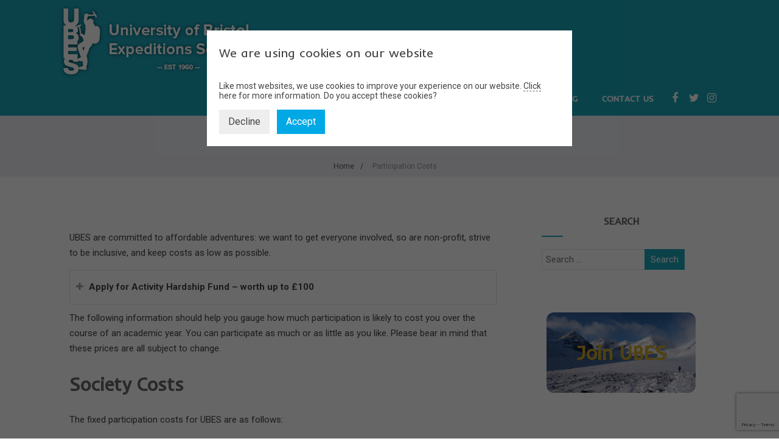

--- FILE ---
content_type: text/html; charset=utf-8
request_url: https://www.google.com/recaptcha/api2/anchor?ar=1&k=6LcvutAUAAAAALDG8X2B5izWTYBuDw4GapIVdbfH&co=aHR0cHM6Ly93d3cudWJlcy5jby51azo0NDM.&hl=en&v=PoyoqOPhxBO7pBk68S4YbpHZ&size=invisible&anchor-ms=20000&execute-ms=30000&cb=goq2opa9k0tz
body_size: 48724
content:
<!DOCTYPE HTML><html dir="ltr" lang="en"><head><meta http-equiv="Content-Type" content="text/html; charset=UTF-8">
<meta http-equiv="X-UA-Compatible" content="IE=edge">
<title>reCAPTCHA</title>
<style type="text/css">
/* cyrillic-ext */
@font-face {
  font-family: 'Roboto';
  font-style: normal;
  font-weight: 400;
  font-stretch: 100%;
  src: url(//fonts.gstatic.com/s/roboto/v48/KFO7CnqEu92Fr1ME7kSn66aGLdTylUAMa3GUBHMdazTgWw.woff2) format('woff2');
  unicode-range: U+0460-052F, U+1C80-1C8A, U+20B4, U+2DE0-2DFF, U+A640-A69F, U+FE2E-FE2F;
}
/* cyrillic */
@font-face {
  font-family: 'Roboto';
  font-style: normal;
  font-weight: 400;
  font-stretch: 100%;
  src: url(//fonts.gstatic.com/s/roboto/v48/KFO7CnqEu92Fr1ME7kSn66aGLdTylUAMa3iUBHMdazTgWw.woff2) format('woff2');
  unicode-range: U+0301, U+0400-045F, U+0490-0491, U+04B0-04B1, U+2116;
}
/* greek-ext */
@font-face {
  font-family: 'Roboto';
  font-style: normal;
  font-weight: 400;
  font-stretch: 100%;
  src: url(//fonts.gstatic.com/s/roboto/v48/KFO7CnqEu92Fr1ME7kSn66aGLdTylUAMa3CUBHMdazTgWw.woff2) format('woff2');
  unicode-range: U+1F00-1FFF;
}
/* greek */
@font-face {
  font-family: 'Roboto';
  font-style: normal;
  font-weight: 400;
  font-stretch: 100%;
  src: url(//fonts.gstatic.com/s/roboto/v48/KFO7CnqEu92Fr1ME7kSn66aGLdTylUAMa3-UBHMdazTgWw.woff2) format('woff2');
  unicode-range: U+0370-0377, U+037A-037F, U+0384-038A, U+038C, U+038E-03A1, U+03A3-03FF;
}
/* math */
@font-face {
  font-family: 'Roboto';
  font-style: normal;
  font-weight: 400;
  font-stretch: 100%;
  src: url(//fonts.gstatic.com/s/roboto/v48/KFO7CnqEu92Fr1ME7kSn66aGLdTylUAMawCUBHMdazTgWw.woff2) format('woff2');
  unicode-range: U+0302-0303, U+0305, U+0307-0308, U+0310, U+0312, U+0315, U+031A, U+0326-0327, U+032C, U+032F-0330, U+0332-0333, U+0338, U+033A, U+0346, U+034D, U+0391-03A1, U+03A3-03A9, U+03B1-03C9, U+03D1, U+03D5-03D6, U+03F0-03F1, U+03F4-03F5, U+2016-2017, U+2034-2038, U+203C, U+2040, U+2043, U+2047, U+2050, U+2057, U+205F, U+2070-2071, U+2074-208E, U+2090-209C, U+20D0-20DC, U+20E1, U+20E5-20EF, U+2100-2112, U+2114-2115, U+2117-2121, U+2123-214F, U+2190, U+2192, U+2194-21AE, U+21B0-21E5, U+21F1-21F2, U+21F4-2211, U+2213-2214, U+2216-22FF, U+2308-230B, U+2310, U+2319, U+231C-2321, U+2336-237A, U+237C, U+2395, U+239B-23B7, U+23D0, U+23DC-23E1, U+2474-2475, U+25AF, U+25B3, U+25B7, U+25BD, U+25C1, U+25CA, U+25CC, U+25FB, U+266D-266F, U+27C0-27FF, U+2900-2AFF, U+2B0E-2B11, U+2B30-2B4C, U+2BFE, U+3030, U+FF5B, U+FF5D, U+1D400-1D7FF, U+1EE00-1EEFF;
}
/* symbols */
@font-face {
  font-family: 'Roboto';
  font-style: normal;
  font-weight: 400;
  font-stretch: 100%;
  src: url(//fonts.gstatic.com/s/roboto/v48/KFO7CnqEu92Fr1ME7kSn66aGLdTylUAMaxKUBHMdazTgWw.woff2) format('woff2');
  unicode-range: U+0001-000C, U+000E-001F, U+007F-009F, U+20DD-20E0, U+20E2-20E4, U+2150-218F, U+2190, U+2192, U+2194-2199, U+21AF, U+21E6-21F0, U+21F3, U+2218-2219, U+2299, U+22C4-22C6, U+2300-243F, U+2440-244A, U+2460-24FF, U+25A0-27BF, U+2800-28FF, U+2921-2922, U+2981, U+29BF, U+29EB, U+2B00-2BFF, U+4DC0-4DFF, U+FFF9-FFFB, U+10140-1018E, U+10190-1019C, U+101A0, U+101D0-101FD, U+102E0-102FB, U+10E60-10E7E, U+1D2C0-1D2D3, U+1D2E0-1D37F, U+1F000-1F0FF, U+1F100-1F1AD, U+1F1E6-1F1FF, U+1F30D-1F30F, U+1F315, U+1F31C, U+1F31E, U+1F320-1F32C, U+1F336, U+1F378, U+1F37D, U+1F382, U+1F393-1F39F, U+1F3A7-1F3A8, U+1F3AC-1F3AF, U+1F3C2, U+1F3C4-1F3C6, U+1F3CA-1F3CE, U+1F3D4-1F3E0, U+1F3ED, U+1F3F1-1F3F3, U+1F3F5-1F3F7, U+1F408, U+1F415, U+1F41F, U+1F426, U+1F43F, U+1F441-1F442, U+1F444, U+1F446-1F449, U+1F44C-1F44E, U+1F453, U+1F46A, U+1F47D, U+1F4A3, U+1F4B0, U+1F4B3, U+1F4B9, U+1F4BB, U+1F4BF, U+1F4C8-1F4CB, U+1F4D6, U+1F4DA, U+1F4DF, U+1F4E3-1F4E6, U+1F4EA-1F4ED, U+1F4F7, U+1F4F9-1F4FB, U+1F4FD-1F4FE, U+1F503, U+1F507-1F50B, U+1F50D, U+1F512-1F513, U+1F53E-1F54A, U+1F54F-1F5FA, U+1F610, U+1F650-1F67F, U+1F687, U+1F68D, U+1F691, U+1F694, U+1F698, U+1F6AD, U+1F6B2, U+1F6B9-1F6BA, U+1F6BC, U+1F6C6-1F6CF, U+1F6D3-1F6D7, U+1F6E0-1F6EA, U+1F6F0-1F6F3, U+1F6F7-1F6FC, U+1F700-1F7FF, U+1F800-1F80B, U+1F810-1F847, U+1F850-1F859, U+1F860-1F887, U+1F890-1F8AD, U+1F8B0-1F8BB, U+1F8C0-1F8C1, U+1F900-1F90B, U+1F93B, U+1F946, U+1F984, U+1F996, U+1F9E9, U+1FA00-1FA6F, U+1FA70-1FA7C, U+1FA80-1FA89, U+1FA8F-1FAC6, U+1FACE-1FADC, U+1FADF-1FAE9, U+1FAF0-1FAF8, U+1FB00-1FBFF;
}
/* vietnamese */
@font-face {
  font-family: 'Roboto';
  font-style: normal;
  font-weight: 400;
  font-stretch: 100%;
  src: url(//fonts.gstatic.com/s/roboto/v48/KFO7CnqEu92Fr1ME7kSn66aGLdTylUAMa3OUBHMdazTgWw.woff2) format('woff2');
  unicode-range: U+0102-0103, U+0110-0111, U+0128-0129, U+0168-0169, U+01A0-01A1, U+01AF-01B0, U+0300-0301, U+0303-0304, U+0308-0309, U+0323, U+0329, U+1EA0-1EF9, U+20AB;
}
/* latin-ext */
@font-face {
  font-family: 'Roboto';
  font-style: normal;
  font-weight: 400;
  font-stretch: 100%;
  src: url(//fonts.gstatic.com/s/roboto/v48/KFO7CnqEu92Fr1ME7kSn66aGLdTylUAMa3KUBHMdazTgWw.woff2) format('woff2');
  unicode-range: U+0100-02BA, U+02BD-02C5, U+02C7-02CC, U+02CE-02D7, U+02DD-02FF, U+0304, U+0308, U+0329, U+1D00-1DBF, U+1E00-1E9F, U+1EF2-1EFF, U+2020, U+20A0-20AB, U+20AD-20C0, U+2113, U+2C60-2C7F, U+A720-A7FF;
}
/* latin */
@font-face {
  font-family: 'Roboto';
  font-style: normal;
  font-weight: 400;
  font-stretch: 100%;
  src: url(//fonts.gstatic.com/s/roboto/v48/KFO7CnqEu92Fr1ME7kSn66aGLdTylUAMa3yUBHMdazQ.woff2) format('woff2');
  unicode-range: U+0000-00FF, U+0131, U+0152-0153, U+02BB-02BC, U+02C6, U+02DA, U+02DC, U+0304, U+0308, U+0329, U+2000-206F, U+20AC, U+2122, U+2191, U+2193, U+2212, U+2215, U+FEFF, U+FFFD;
}
/* cyrillic-ext */
@font-face {
  font-family: 'Roboto';
  font-style: normal;
  font-weight: 500;
  font-stretch: 100%;
  src: url(//fonts.gstatic.com/s/roboto/v48/KFO7CnqEu92Fr1ME7kSn66aGLdTylUAMa3GUBHMdazTgWw.woff2) format('woff2');
  unicode-range: U+0460-052F, U+1C80-1C8A, U+20B4, U+2DE0-2DFF, U+A640-A69F, U+FE2E-FE2F;
}
/* cyrillic */
@font-face {
  font-family: 'Roboto';
  font-style: normal;
  font-weight: 500;
  font-stretch: 100%;
  src: url(//fonts.gstatic.com/s/roboto/v48/KFO7CnqEu92Fr1ME7kSn66aGLdTylUAMa3iUBHMdazTgWw.woff2) format('woff2');
  unicode-range: U+0301, U+0400-045F, U+0490-0491, U+04B0-04B1, U+2116;
}
/* greek-ext */
@font-face {
  font-family: 'Roboto';
  font-style: normal;
  font-weight: 500;
  font-stretch: 100%;
  src: url(//fonts.gstatic.com/s/roboto/v48/KFO7CnqEu92Fr1ME7kSn66aGLdTylUAMa3CUBHMdazTgWw.woff2) format('woff2');
  unicode-range: U+1F00-1FFF;
}
/* greek */
@font-face {
  font-family: 'Roboto';
  font-style: normal;
  font-weight: 500;
  font-stretch: 100%;
  src: url(//fonts.gstatic.com/s/roboto/v48/KFO7CnqEu92Fr1ME7kSn66aGLdTylUAMa3-UBHMdazTgWw.woff2) format('woff2');
  unicode-range: U+0370-0377, U+037A-037F, U+0384-038A, U+038C, U+038E-03A1, U+03A3-03FF;
}
/* math */
@font-face {
  font-family: 'Roboto';
  font-style: normal;
  font-weight: 500;
  font-stretch: 100%;
  src: url(//fonts.gstatic.com/s/roboto/v48/KFO7CnqEu92Fr1ME7kSn66aGLdTylUAMawCUBHMdazTgWw.woff2) format('woff2');
  unicode-range: U+0302-0303, U+0305, U+0307-0308, U+0310, U+0312, U+0315, U+031A, U+0326-0327, U+032C, U+032F-0330, U+0332-0333, U+0338, U+033A, U+0346, U+034D, U+0391-03A1, U+03A3-03A9, U+03B1-03C9, U+03D1, U+03D5-03D6, U+03F0-03F1, U+03F4-03F5, U+2016-2017, U+2034-2038, U+203C, U+2040, U+2043, U+2047, U+2050, U+2057, U+205F, U+2070-2071, U+2074-208E, U+2090-209C, U+20D0-20DC, U+20E1, U+20E5-20EF, U+2100-2112, U+2114-2115, U+2117-2121, U+2123-214F, U+2190, U+2192, U+2194-21AE, U+21B0-21E5, U+21F1-21F2, U+21F4-2211, U+2213-2214, U+2216-22FF, U+2308-230B, U+2310, U+2319, U+231C-2321, U+2336-237A, U+237C, U+2395, U+239B-23B7, U+23D0, U+23DC-23E1, U+2474-2475, U+25AF, U+25B3, U+25B7, U+25BD, U+25C1, U+25CA, U+25CC, U+25FB, U+266D-266F, U+27C0-27FF, U+2900-2AFF, U+2B0E-2B11, U+2B30-2B4C, U+2BFE, U+3030, U+FF5B, U+FF5D, U+1D400-1D7FF, U+1EE00-1EEFF;
}
/* symbols */
@font-face {
  font-family: 'Roboto';
  font-style: normal;
  font-weight: 500;
  font-stretch: 100%;
  src: url(//fonts.gstatic.com/s/roboto/v48/KFO7CnqEu92Fr1ME7kSn66aGLdTylUAMaxKUBHMdazTgWw.woff2) format('woff2');
  unicode-range: U+0001-000C, U+000E-001F, U+007F-009F, U+20DD-20E0, U+20E2-20E4, U+2150-218F, U+2190, U+2192, U+2194-2199, U+21AF, U+21E6-21F0, U+21F3, U+2218-2219, U+2299, U+22C4-22C6, U+2300-243F, U+2440-244A, U+2460-24FF, U+25A0-27BF, U+2800-28FF, U+2921-2922, U+2981, U+29BF, U+29EB, U+2B00-2BFF, U+4DC0-4DFF, U+FFF9-FFFB, U+10140-1018E, U+10190-1019C, U+101A0, U+101D0-101FD, U+102E0-102FB, U+10E60-10E7E, U+1D2C0-1D2D3, U+1D2E0-1D37F, U+1F000-1F0FF, U+1F100-1F1AD, U+1F1E6-1F1FF, U+1F30D-1F30F, U+1F315, U+1F31C, U+1F31E, U+1F320-1F32C, U+1F336, U+1F378, U+1F37D, U+1F382, U+1F393-1F39F, U+1F3A7-1F3A8, U+1F3AC-1F3AF, U+1F3C2, U+1F3C4-1F3C6, U+1F3CA-1F3CE, U+1F3D4-1F3E0, U+1F3ED, U+1F3F1-1F3F3, U+1F3F5-1F3F7, U+1F408, U+1F415, U+1F41F, U+1F426, U+1F43F, U+1F441-1F442, U+1F444, U+1F446-1F449, U+1F44C-1F44E, U+1F453, U+1F46A, U+1F47D, U+1F4A3, U+1F4B0, U+1F4B3, U+1F4B9, U+1F4BB, U+1F4BF, U+1F4C8-1F4CB, U+1F4D6, U+1F4DA, U+1F4DF, U+1F4E3-1F4E6, U+1F4EA-1F4ED, U+1F4F7, U+1F4F9-1F4FB, U+1F4FD-1F4FE, U+1F503, U+1F507-1F50B, U+1F50D, U+1F512-1F513, U+1F53E-1F54A, U+1F54F-1F5FA, U+1F610, U+1F650-1F67F, U+1F687, U+1F68D, U+1F691, U+1F694, U+1F698, U+1F6AD, U+1F6B2, U+1F6B9-1F6BA, U+1F6BC, U+1F6C6-1F6CF, U+1F6D3-1F6D7, U+1F6E0-1F6EA, U+1F6F0-1F6F3, U+1F6F7-1F6FC, U+1F700-1F7FF, U+1F800-1F80B, U+1F810-1F847, U+1F850-1F859, U+1F860-1F887, U+1F890-1F8AD, U+1F8B0-1F8BB, U+1F8C0-1F8C1, U+1F900-1F90B, U+1F93B, U+1F946, U+1F984, U+1F996, U+1F9E9, U+1FA00-1FA6F, U+1FA70-1FA7C, U+1FA80-1FA89, U+1FA8F-1FAC6, U+1FACE-1FADC, U+1FADF-1FAE9, U+1FAF0-1FAF8, U+1FB00-1FBFF;
}
/* vietnamese */
@font-face {
  font-family: 'Roboto';
  font-style: normal;
  font-weight: 500;
  font-stretch: 100%;
  src: url(//fonts.gstatic.com/s/roboto/v48/KFO7CnqEu92Fr1ME7kSn66aGLdTylUAMa3OUBHMdazTgWw.woff2) format('woff2');
  unicode-range: U+0102-0103, U+0110-0111, U+0128-0129, U+0168-0169, U+01A0-01A1, U+01AF-01B0, U+0300-0301, U+0303-0304, U+0308-0309, U+0323, U+0329, U+1EA0-1EF9, U+20AB;
}
/* latin-ext */
@font-face {
  font-family: 'Roboto';
  font-style: normal;
  font-weight: 500;
  font-stretch: 100%;
  src: url(//fonts.gstatic.com/s/roboto/v48/KFO7CnqEu92Fr1ME7kSn66aGLdTylUAMa3KUBHMdazTgWw.woff2) format('woff2');
  unicode-range: U+0100-02BA, U+02BD-02C5, U+02C7-02CC, U+02CE-02D7, U+02DD-02FF, U+0304, U+0308, U+0329, U+1D00-1DBF, U+1E00-1E9F, U+1EF2-1EFF, U+2020, U+20A0-20AB, U+20AD-20C0, U+2113, U+2C60-2C7F, U+A720-A7FF;
}
/* latin */
@font-face {
  font-family: 'Roboto';
  font-style: normal;
  font-weight: 500;
  font-stretch: 100%;
  src: url(//fonts.gstatic.com/s/roboto/v48/KFO7CnqEu92Fr1ME7kSn66aGLdTylUAMa3yUBHMdazQ.woff2) format('woff2');
  unicode-range: U+0000-00FF, U+0131, U+0152-0153, U+02BB-02BC, U+02C6, U+02DA, U+02DC, U+0304, U+0308, U+0329, U+2000-206F, U+20AC, U+2122, U+2191, U+2193, U+2212, U+2215, U+FEFF, U+FFFD;
}
/* cyrillic-ext */
@font-face {
  font-family: 'Roboto';
  font-style: normal;
  font-weight: 900;
  font-stretch: 100%;
  src: url(//fonts.gstatic.com/s/roboto/v48/KFO7CnqEu92Fr1ME7kSn66aGLdTylUAMa3GUBHMdazTgWw.woff2) format('woff2');
  unicode-range: U+0460-052F, U+1C80-1C8A, U+20B4, U+2DE0-2DFF, U+A640-A69F, U+FE2E-FE2F;
}
/* cyrillic */
@font-face {
  font-family: 'Roboto';
  font-style: normal;
  font-weight: 900;
  font-stretch: 100%;
  src: url(//fonts.gstatic.com/s/roboto/v48/KFO7CnqEu92Fr1ME7kSn66aGLdTylUAMa3iUBHMdazTgWw.woff2) format('woff2');
  unicode-range: U+0301, U+0400-045F, U+0490-0491, U+04B0-04B1, U+2116;
}
/* greek-ext */
@font-face {
  font-family: 'Roboto';
  font-style: normal;
  font-weight: 900;
  font-stretch: 100%;
  src: url(//fonts.gstatic.com/s/roboto/v48/KFO7CnqEu92Fr1ME7kSn66aGLdTylUAMa3CUBHMdazTgWw.woff2) format('woff2');
  unicode-range: U+1F00-1FFF;
}
/* greek */
@font-face {
  font-family: 'Roboto';
  font-style: normal;
  font-weight: 900;
  font-stretch: 100%;
  src: url(//fonts.gstatic.com/s/roboto/v48/KFO7CnqEu92Fr1ME7kSn66aGLdTylUAMa3-UBHMdazTgWw.woff2) format('woff2');
  unicode-range: U+0370-0377, U+037A-037F, U+0384-038A, U+038C, U+038E-03A1, U+03A3-03FF;
}
/* math */
@font-face {
  font-family: 'Roboto';
  font-style: normal;
  font-weight: 900;
  font-stretch: 100%;
  src: url(//fonts.gstatic.com/s/roboto/v48/KFO7CnqEu92Fr1ME7kSn66aGLdTylUAMawCUBHMdazTgWw.woff2) format('woff2');
  unicode-range: U+0302-0303, U+0305, U+0307-0308, U+0310, U+0312, U+0315, U+031A, U+0326-0327, U+032C, U+032F-0330, U+0332-0333, U+0338, U+033A, U+0346, U+034D, U+0391-03A1, U+03A3-03A9, U+03B1-03C9, U+03D1, U+03D5-03D6, U+03F0-03F1, U+03F4-03F5, U+2016-2017, U+2034-2038, U+203C, U+2040, U+2043, U+2047, U+2050, U+2057, U+205F, U+2070-2071, U+2074-208E, U+2090-209C, U+20D0-20DC, U+20E1, U+20E5-20EF, U+2100-2112, U+2114-2115, U+2117-2121, U+2123-214F, U+2190, U+2192, U+2194-21AE, U+21B0-21E5, U+21F1-21F2, U+21F4-2211, U+2213-2214, U+2216-22FF, U+2308-230B, U+2310, U+2319, U+231C-2321, U+2336-237A, U+237C, U+2395, U+239B-23B7, U+23D0, U+23DC-23E1, U+2474-2475, U+25AF, U+25B3, U+25B7, U+25BD, U+25C1, U+25CA, U+25CC, U+25FB, U+266D-266F, U+27C0-27FF, U+2900-2AFF, U+2B0E-2B11, U+2B30-2B4C, U+2BFE, U+3030, U+FF5B, U+FF5D, U+1D400-1D7FF, U+1EE00-1EEFF;
}
/* symbols */
@font-face {
  font-family: 'Roboto';
  font-style: normal;
  font-weight: 900;
  font-stretch: 100%;
  src: url(//fonts.gstatic.com/s/roboto/v48/KFO7CnqEu92Fr1ME7kSn66aGLdTylUAMaxKUBHMdazTgWw.woff2) format('woff2');
  unicode-range: U+0001-000C, U+000E-001F, U+007F-009F, U+20DD-20E0, U+20E2-20E4, U+2150-218F, U+2190, U+2192, U+2194-2199, U+21AF, U+21E6-21F0, U+21F3, U+2218-2219, U+2299, U+22C4-22C6, U+2300-243F, U+2440-244A, U+2460-24FF, U+25A0-27BF, U+2800-28FF, U+2921-2922, U+2981, U+29BF, U+29EB, U+2B00-2BFF, U+4DC0-4DFF, U+FFF9-FFFB, U+10140-1018E, U+10190-1019C, U+101A0, U+101D0-101FD, U+102E0-102FB, U+10E60-10E7E, U+1D2C0-1D2D3, U+1D2E0-1D37F, U+1F000-1F0FF, U+1F100-1F1AD, U+1F1E6-1F1FF, U+1F30D-1F30F, U+1F315, U+1F31C, U+1F31E, U+1F320-1F32C, U+1F336, U+1F378, U+1F37D, U+1F382, U+1F393-1F39F, U+1F3A7-1F3A8, U+1F3AC-1F3AF, U+1F3C2, U+1F3C4-1F3C6, U+1F3CA-1F3CE, U+1F3D4-1F3E0, U+1F3ED, U+1F3F1-1F3F3, U+1F3F5-1F3F7, U+1F408, U+1F415, U+1F41F, U+1F426, U+1F43F, U+1F441-1F442, U+1F444, U+1F446-1F449, U+1F44C-1F44E, U+1F453, U+1F46A, U+1F47D, U+1F4A3, U+1F4B0, U+1F4B3, U+1F4B9, U+1F4BB, U+1F4BF, U+1F4C8-1F4CB, U+1F4D6, U+1F4DA, U+1F4DF, U+1F4E3-1F4E6, U+1F4EA-1F4ED, U+1F4F7, U+1F4F9-1F4FB, U+1F4FD-1F4FE, U+1F503, U+1F507-1F50B, U+1F50D, U+1F512-1F513, U+1F53E-1F54A, U+1F54F-1F5FA, U+1F610, U+1F650-1F67F, U+1F687, U+1F68D, U+1F691, U+1F694, U+1F698, U+1F6AD, U+1F6B2, U+1F6B9-1F6BA, U+1F6BC, U+1F6C6-1F6CF, U+1F6D3-1F6D7, U+1F6E0-1F6EA, U+1F6F0-1F6F3, U+1F6F7-1F6FC, U+1F700-1F7FF, U+1F800-1F80B, U+1F810-1F847, U+1F850-1F859, U+1F860-1F887, U+1F890-1F8AD, U+1F8B0-1F8BB, U+1F8C0-1F8C1, U+1F900-1F90B, U+1F93B, U+1F946, U+1F984, U+1F996, U+1F9E9, U+1FA00-1FA6F, U+1FA70-1FA7C, U+1FA80-1FA89, U+1FA8F-1FAC6, U+1FACE-1FADC, U+1FADF-1FAE9, U+1FAF0-1FAF8, U+1FB00-1FBFF;
}
/* vietnamese */
@font-face {
  font-family: 'Roboto';
  font-style: normal;
  font-weight: 900;
  font-stretch: 100%;
  src: url(//fonts.gstatic.com/s/roboto/v48/KFO7CnqEu92Fr1ME7kSn66aGLdTylUAMa3OUBHMdazTgWw.woff2) format('woff2');
  unicode-range: U+0102-0103, U+0110-0111, U+0128-0129, U+0168-0169, U+01A0-01A1, U+01AF-01B0, U+0300-0301, U+0303-0304, U+0308-0309, U+0323, U+0329, U+1EA0-1EF9, U+20AB;
}
/* latin-ext */
@font-face {
  font-family: 'Roboto';
  font-style: normal;
  font-weight: 900;
  font-stretch: 100%;
  src: url(//fonts.gstatic.com/s/roboto/v48/KFO7CnqEu92Fr1ME7kSn66aGLdTylUAMa3KUBHMdazTgWw.woff2) format('woff2');
  unicode-range: U+0100-02BA, U+02BD-02C5, U+02C7-02CC, U+02CE-02D7, U+02DD-02FF, U+0304, U+0308, U+0329, U+1D00-1DBF, U+1E00-1E9F, U+1EF2-1EFF, U+2020, U+20A0-20AB, U+20AD-20C0, U+2113, U+2C60-2C7F, U+A720-A7FF;
}
/* latin */
@font-face {
  font-family: 'Roboto';
  font-style: normal;
  font-weight: 900;
  font-stretch: 100%;
  src: url(//fonts.gstatic.com/s/roboto/v48/KFO7CnqEu92Fr1ME7kSn66aGLdTylUAMa3yUBHMdazQ.woff2) format('woff2');
  unicode-range: U+0000-00FF, U+0131, U+0152-0153, U+02BB-02BC, U+02C6, U+02DA, U+02DC, U+0304, U+0308, U+0329, U+2000-206F, U+20AC, U+2122, U+2191, U+2193, U+2212, U+2215, U+FEFF, U+FFFD;
}

</style>
<link rel="stylesheet" type="text/css" href="https://www.gstatic.com/recaptcha/releases/PoyoqOPhxBO7pBk68S4YbpHZ/styles__ltr.css">
<script nonce="hwPr-2FMRR0f4z6eRcSpXw" type="text/javascript">window['__recaptcha_api'] = 'https://www.google.com/recaptcha/api2/';</script>
<script type="text/javascript" src="https://www.gstatic.com/recaptcha/releases/PoyoqOPhxBO7pBk68S4YbpHZ/recaptcha__en.js" nonce="hwPr-2FMRR0f4z6eRcSpXw">
      
    </script></head>
<body><div id="rc-anchor-alert" class="rc-anchor-alert"></div>
<input type="hidden" id="recaptcha-token" value="[base64]">
<script type="text/javascript" nonce="hwPr-2FMRR0f4z6eRcSpXw">
      recaptcha.anchor.Main.init("[\x22ainput\x22,[\x22bgdata\x22,\x22\x22,\[base64]/[base64]/[base64]/ZyhXLGgpOnEoW04sMjEsbF0sVywwKSxoKSxmYWxzZSxmYWxzZSl9Y2F0Y2goayl7RygzNTgsVyk/[base64]/[base64]/[base64]/[base64]/[base64]/[base64]/[base64]/bmV3IEJbT10oRFswXSk6dz09Mj9uZXcgQltPXShEWzBdLERbMV0pOnc9PTM/bmV3IEJbT10oRFswXSxEWzFdLERbMl0pOnc9PTQ/[base64]/[base64]/[base64]/[base64]/[base64]\\u003d\x22,\[base64]\x22,\x22eXrCj8ORwr/Ds8KIFC3DmcOdwpXCulplTFPCisO/FcK1CXfDq8OZAsOROn/DoMOdDcKASxPDi8KSIcODw7wfw4lGwrbCkcOsB8K0w6scw4paTE/CqsO/VMKTwrDCusOTwpN9w4PCs8OhZUowwqfDmcO0wqZ5w4nDtMKWw5UBwoDCk0DDondgJgdTw6oiwq/ClUrCgSTCkF1fdUEVSMOaEMOKwoHClD/DkA3CnsOoW2U8e8K2XDExw7kHR2RgwoIlwoTCm8Kxw7XDtcOmUzRGw6zCpMOxw6NHM8K5NinCusOnw5gmwqI/QAXDjMOmLwVwNAnDiD/[base64]/CikbDqxAWw4RVGMOdwqFzw5rCu21/w6HDqcK+wpJEMcKzwpfCg1/DhsKzw6ZAJCoVwrDCgcOOwqPCuhoTSWkpJ3PCp8KVwr/CuMOywqJEw6Ilw4/CsMOZw7V0U1/CvF3DqHBfXW/DpcKoGsKMC0J9w7/DnkYwbjTCtsKYwp8Gb8OEURRxNUZQwrxawqTCu8OGw6HDgAAHw7/CqsOSw4rClhg3ShRtwqvDhWJZwrILMsKpQ8OiZBdpw7bDi8OqThdVXRjCqcOlbRDCvsOjTS1mcDkyw5V/EEXDpcKWW8KSwq9zwrbDg8KRWnbCuG9JdzNeAcKlw7zDn2HCisORw4wxb1Vgwo1THsKfS8OLwpVvSHoIY8K6wqo7Ekl8JQHDhQ3Dp8OZMcOkw4YIw7FMVcO/w6MPN8OFwok7BD3DnMK/QsOAw7DDnsOcwqLCvTXDqsOHw7dDH8ORW8O6fA7Cox7CgMKQP3TDk8KKHMK+AUjDh8OGOBcTw6nDjsKfHMO2IkzCgwvDiMK6wp/DiFkdRkg/[base64]/CrmzDtSgCXcO2WcKcfsKVw4g0wovDljc9KsO4w5nCqmggC8OAwqrDn8OAKsKXw6zCgcOpw7VMSUp+wpUPJMKZw67DhDQYwo7DuhDCmw3DvsKZw601OMKawrd2JitVw43Dkn9KQmhJXcOZQMKAMDPCvkLCjkN0LTMyw5rCsGMZN8KHJMOQaVbDnEh1L8K/w5UOdsO4wrUhUsKawpHCjVcTR0tHNB0vI8Kdw5LDosKwbsKjw5RVw7LCmhbCsgRww6nCp1TCnsKowrZGwpzDlHzCqmRNwowWw5HDmDQGwosjw5PCuXPCrAZTMFh3YR5bwrbDkMOLMMKjVi8PScKjwprCiMOrw5vCv8OrwroZFXbDpBc/w7IwFsOfwpXDiWfDgsK5w4ZQw4DCocOwUBHCl8KCw4PDgmEAPGXCusORwr0nFngZdMO2w6fCuMO2PWIdwr/CgcOXwrvCkMKOwokzPsOVTcOYw6Y/w5/DjFl3ZQpLJcOKWSHCgcO4XEZew5XCisKJw7xYDw7CrB/Ch8OZFcOMXzHCpyF2w7B/OlfDtsO4ZsOIJUx1TMKMET5RwowEw6rDmMOteyTCkUIWw47DhMO1wpE9w6bDmMOowq/Drn3DkyNVwqTCgMO4woQRJmZrwqFlw4U5wqPCu3dcblzClj7DnClxPBtvJMOpXF4MwodydgZ6HiLDkEZ6wpjDgcKdw4Z0GQ/Di2gkwq0Bw5XCsSQ1TMKfdz9wwrRmO8O6w5ILw5bCiXw/[base64]/[base64]/DjFPDvGx1wos+w7odwoTCs0BPwqvDul7Dj8Oibnc0HkEjw4HDn2oew5phOAoIcg56wpRHw6bCgRLDmSbCpWhVw5cewrUTw4p/[base64]/CrMKcw6/CuMK/w6kbcsOWLS9+fD/CkMO3wpdBbnvCgMOvwpt7bRN9wrMIP2zDgiXChWI0w4LDpE3CvsKvGcKBw4gKw4sOBhsGQXdmw6jDtDZQw6bCvCHClip9dQPCnsOvMHnClcOrQMKjwp4bwp7Csmh7w4Mhw7BFw7fCmcOZcTzCk8KKw5nDoR/DucO8w77DiMKEfsKBw4DDqj0uKsOhw75GMkAiwq/[base64]/DpsK2w5QVw4DCg2DCjRVibWQiOynDnsO2wq1twpnChVDDmMOyw50/w5HDh8OOZsK7JsKkMgTCh3V/w7HCjsKgwqrDmcOlQcOxGHBAwq91Ox/DrMOywrB9w7LDhXTDslnCvsOWfcOow6kBw5FNQ03Cqx7DvAlMLTnCsWbDiMKlGTrDsEt9w43CvcKUw5HCuFBPw55hDx7CgQpVw77CkMOURsOQUz93LV/CvynCm8K+wr3Dk8OHw4rDuMOdwqd7w7HCpsK6UkM6wqwew6LCoWLDssK/w7taWMODw5caM8KVw45Qw5YrLgHDoMKNGcOHV8OYw6fDrsOUwqdrf345w6TDlkhBQlbCrsOFGEhDwrrDgsK4wqw9bcOFHm1bM8KkH8Ogwo3CnsK2UMKKw5/CtMK0MMK+YcOfRQocw5k+eWM9HMKXfH8qQF/DqsKfwqJTfzFWZMK1w6jCvXQJAkEFD8Kkw6zDnsOYwqHChcOzEMOaw6DCmsKMUijDm8KDw7zClMO1wpZ6TcOuwqLCrFfDgAbCnMOUw5vDnivDhGo+KUsRw6M0dcOzOMKsw4NRw7oXwrrDlsOGw4Asw67CggY0w6U2f8KvOhfDtSVDw4N9wqlxUR/DjSIDwoQdRMOlwpIqNMOdwoAPw78IXcKDRC4/J8KHA8K9XV9qw4h8ZXfDv8ONE8K9w4vCrhnCuEHCvsOGw4jDrAx3LMOAw6XCqMOrR8OQwrY5wq/DjsORSMK0bcONw7DDt8OtJEEXwo42PcK8FcOqw5LDlcK8DmdoS8KISsKsw4gLwr7DosOmecK7TsK1XHPCjsK/wrJsQMKuERkyP8Oow6RQwqsuUcONJMOJwowZwpFBw5HDq8OwQi7DocOowqsZMjvDkMOlC8O7bHTCuEvDscOgb3ojGcKhN8KfXxklfcOZKcOjVsK6C8OdDxQ/BF4yG8OLXAAdZ2XDjlhVwpoHE14cWMOdcD7CjVViw5ZNw5ZncHpRw4jCv8KEQGYrwo9ow4Yyw7/DhRrCvgjCssKBaRzCqGTCiMKhF8Ksw5QoIMKoAgXDq8Kew57DhXPDtXzDokQ7wozCrm/DqsOiSsOTUhlhMnTCtcOTwrdmw615w5pGw4/DocKuV8KsNMKiw7h5aSAPSMOkYUEswosjO1Ybwqk1wqtMaTYcFy4PwqHDpgrDqlrDj8O/wrobw5fCuQPCmcK8bWXCpnAKwrTDvWZ5cm7CmTIQwrvCpHshw5TCmcKqw4XCoF3CoSLCliUBZwUUwo3CqiJAwofCnsO9wqHCrF8lw7w+OxTCgR9RwqPDk8OKcHLCiMOiWCXCuTTCisOUw5HCuMKXwozDscKcbG/[base64]/CgFXDi8KTSDAxN37ChMKtw4AYwoR6CxvDu8O4wqfDg8KFw7vCjQHCv8Obw6kew6fDhMKkwr01CRrDvsOXXMOcDMO+VMOkAsOpKcKtUlhGWSbCpn/[base64]/DuMO1fsKROnsndHTClsOtw4DDlsKCwonChmLDlyo1wpMHRcKYwpvDoxLCisKccMKhcifDl8OQUnxhwpjDmMKhXUHCuwkkwoXDvXwOCH9UN0FswrpMcxoaw6rCuChmbifDp1jCt8OiwoZiw7DDqMOPMsOEwoc4wrvCrDNIwo/[base64]/DkMOFwoFeYsOiZsOCwqk2w7czOsO9w5oTw7/Cs8OUIWPCksKNw4Vcwo5Nw5XCgsK6MxVnA8OJJcKLSHXDgynDjMK4wqYqwrZ4woDCoxU5RlnChMKGwoDCocKaw4vCoT4yMEouwpEnw7DCn2BxK1fCtnvDhcOww6/[base64]/Cm8OffsO+F8OAOMOIwpIMGsOlD8OLD8OpBUTCvW7Cr17CvsOPJRbChMKxXXfDhMOmGMKjFcKFSsOAwpvCn2rDnMORw5QnHsKCLsO9FkQWXcOLw5/Cr8Kcw6AywqvDjBLCoMOpPi/Dn8KYXQJtw5XDnMKWwppHwr/CpjLDn8Obw6F1w4bCq8KyLMOEw5k3Ux0uF1/CncO2OcOQw63CpynDosOXwpLCscK3w63ClRYlOyXDjAnCp1BYBBIewogGfsKmOml+w7bCoDLDilvCgsK3AMKVwrs9W8OEwqDCvWfCuAIrw57CnMKSSVkgwpTCkmVtRMKbEjLDo8KkIMOSwqc2wokGwqIlw4fCrB7DksKkw7IIw4PCkMKUw6tIdQ/CtA3Cj8Oow5lDwqbCnUvCm8KFwoDCmiJVRMKzwqpmw646w6lrf3PDoXMxURXCrcOFwo/CumdKwoQGw44mwonCtsOkaMKxGGXDkMOaw7nDkMO9C8KBax/DqSRfesKLJ29aw6HDp1DDucO3w4x5TD5Ww4gtw4LCkcObwqPDmcKTwqt1MMOvwpJdwqPDr8KtCcKiwopcF0zCkE/CtMONwqjCvCcvwqF3CsORwrvDkcKMbcOBw4srw4zCnVEPOQoTHWYJLHzDpsOWwq1HV2bDpsO4LwPClGZtwqHDmcKlwo/DrcKoAjZ7IQNWB0kKSHzDusOQAg8YwofDsTLDq8OCMVpPw5gjwqNfwrzCq8KIwoRqX2wNJcOjOXYvw48gIMKiKEPDq8K0w5dwwqjDn8O8VcKgwrvCi2bCtm1pwonDpcOZwprDiw/Di8OXwrPDvsObI8OmZcKsd8Oew4rDjsKTP8ORw6zCpMOtwpUoZiLDrTzDlBBow4JHUMONwrxcIcOtwq0Ha8KbFMOIw6ECw7hEWxTCmMKWHjrDuiLClQTCh8KUBMOGwrw+w7DDgA5sMBJvw6lNwrEGSMO2fm/Dh0d+d0fDhMK1wqJCRcKgcsKhw4VcE8Oiw6I1JiMbw4HDpMKsJgDDnsOmwq/CncKvaxoIw65LTzVKLz/CpyFzUHFKwozDuhEeS2BIFcOAwqDDtMKkwofDq2MhOyHCjsKaO8KZGMOlw63CiREtw5ASWlzDv14Sw5zCmiFFw6vDnwfDrsOTCcKnw4sYw71Qwp0sw5Z/wpoZw7/CsigvMMOmXMOVLQzCtmjCvDkEchQPwoF7w60kw40yw4w2w43CpcKxDMK/[base64]/fWZ4EgQ3H8OUHBYGwozDoE7Dj8Onw7kTw7DDkAPDpVpTYsKUwpvCt24VE8KUMWnCh8OJwoILw5zCglsUw5XCkMO/[base64]/e0fCtHwowpxgw5grwp/DjB0iTi7DpcKJwodew6LDt8KVwoRnSRQ8wr7CosOWw47DlMKFwqYXZsKOw5nDt8KlSsO4KcOGOhVXO8Obw4DCkVoLwrrDoQUWw4Nbw6/CszlNMcKxBcKaY8OKZMOKw7kzCMObHCzDscOzMsK+w5YGaWbDlsKnwrrDrSfDrUUqX11JM1oGwqrDp2fDlxjDq8OTNXbDjFbDsHvCqCrClMOOwpkjw4MzXm0qwonCuHoew4TDocOZwqHDl34Nw5zDkVg3RUR/w7BoYcKKw6nCrC/DuFnDhcOFw4tdwpg/fcOUwrnCliU1w6dRO1oAwrZpDRRhRkFuw4VRUsKFTcOaLF0wdMKDQAvCtHXCrizDh8KwwrTDscKXwqRkwoE7bMOyYsOdK3c+wp5rw7hLJxTCscO9Cncgw4/[base64]/DusOWw77CplwqLMOHwqpDwqx8w63CrEYoEcKowo80HcOiwpseX0Rqw5HDocKDRMKrwqHCjsKcO8KmRyLDrcObw4wSwqPDkMK8w6TDmcKVS8OrKiQgw7o9dsKNfMO1SRoKwrd+MSXDm2QOOXsOw5vCr8K7w74iw6jDkcOwADnClyLCucKOBMOzw4HCp1HCicO/[base64]/DtsOdwqXCqQUaZsK4HsKgwqoGNHFbwrg6GMKFYMKeZ3dXNDnDqcKMwrjCl8KEdcODw6rCig0twpTDi8KvbMKXwrlUwoHDoTgWwpbCv8OiY8OnHMKLwqrCqsKqM8OXwppCw47DksKPXxYZwr/Cpn1ww6waP2ZhwrvDsjbCvBTCvsOwUT3DhcOaKWg0SgMAw7IbLD4+YsORZEtpSFoVOTBbZsO+NsKoUsOea8Ksw6NpGMOYfsKwcx3CksOUORzDhAHChsO/KsO0d3l8dcKKVhbCosKdbMKiw4ZVYMK6QmPCt2EHYsKQwq3Dkm7DtcKjFAw/HhvCoRlKw7U9WMK2wqzDkipyw5o0wpPDkQzCnkvCoWbDisKtwp8UF8O8HMKxw4JKwp3DhzPDjMKQw4fDm8ObF8OfesO6PTwdwqHCribCjAnCkAFuw48Ew5XCjcOUwqxaTsKLAsOTwrzDpcO1YcOrwr/Ck3nCjlHCux/Cs05uw4ZWesKIw6hET1UKwrDDlEIlfybDnmrCjsOUdgdTw73Cr2HDu08qwot5wrDCkMOQwpR/[base64]/CnCfDrRTCrMK7wrDDmBxPwroYw61bwqLDrcOZZUBuEAXDjcOmO3PCmsKqwoTCm0Ayw7bCiFvDscK+w6vCqAjCj2prIEI7woLDhWrCjV5oS8O4wrwhGx7DtTMLTMKew4TDrEVYwp3Cv8KJciHCvDHDi8KyE8KtQ2PDj8KaLhAmG19cVjNXwq/CpFHCsRdDwqnCjjDDnht3E8Kewo7DomvDpGA1w5nDi8OxPC/ChcKlIcOcHAkZdjXDoxVdwqIFwpvDiAPDsBsMwrzDtsKPZMKDPcKiw5vDq8KVw5xaFcOmF8KvIVLCrSfDh0M/PCXCtMK7w50mbW1/[base64]/FcOvwpNvcsKCfCkdw5J/w4jCpsKJKyxmwo4Nw7XCt1RGw5xrHAt7I8KJGi/[base64]/[base64]/CpcOLwpZmAMOTw5bCoV5Vw69Xw7XCo8O/ScOlewDCi8OzIyfDhXkTwo7CgBsWwoNzw4UBF0vDhHJCw5JSwqtowqp9wphjwopnA23Cu03CncKjw4nCq8KFw5k4w4RXwrljwpjCuMKZXTIPw7A/wowKwrHChxbDqcK1esKEI3/[base64]/MsOmbMO5w79Bw5kTbsKHLn5QwpPCvsOnw6zCqcOZGGg8I8Ogb8KPwrvDtMO0JMKjEcKlwq5hPsOFQsOdA8OXE8OoYsKmwpzCvDYywrFjUcKxcTMkBsKFwqrDoy/Cmgo6w5nCoXjCgsK9w7jDkA3CtsOQwp7DhMKtesOBNy3CoMKMC8KIGlhtZ3BsXj3CjH5pw7rCp1HDiHXChsKrJ8OTclYgMXjDjcKiw7Y4QQTCgcO+wqHDpMKow5w9EMK2wodwYcKLGMO7BcOfw47DtsKcLVHDtBt8CUo7wog5Z8OrXz95SMOmwo/CgcO6wqFnJMOww7fDlTcFwoPDvcOnw47DpsKqwpFaw4HCjXLDj0PCucOQwoLDosOlw5PCi8OXwo/CmcKxWnkCAMOWwotfw7YiFFrCiFvCl8KiwrvDvsKTLMKwwpXCrsOJJWt2SwspD8K3ScO5woPDmnHCgRsBwr3CusKaw4DDqQnDl3nDoDXCgnvCqGYkw7IswrwMwpRxwo/Dhikww5BLwpHChcOMLsKew7EqcsKzw4zDkmTCiUJxSUx/AsOqQ3XCqMKJw49LXQjCr8K8EsOrBRdww5Z4Gm4/MFoPw7dLUSBjw4AIwpkHScOJw440XcOGw63DiVhVE8KuwpLCh8OfS8OaZMO6cHPDusKswrIcw4dawqx0WMOpw5A8w7TCoMKZDMO9MEDCt8KdwpLDgsOFY8OsL8Ojw7MKwrQgSn0Xwp/DvcOcwprCk23DhsO6wqNFw4TDtHbCmRt0OMKRwqrDjiZxBkXCp3EpMMKOJsKVJ8KbJmXDog9+wpXCoMOhDGLDu3IwfcOrFMOHwq8HVnbDvQtSwqzCgjdqwr/DpToifsOkYsOZGHnCl8O2wpvDqSfDqVYoA8OXw57DnsOyKA/CisKUOsOUw64lYmHDlnIww6zDp24Qw5Ryw7ZBwr3Dr8Ogwq/CqA07woXCrysRE8KeLBQjWcOUL3BIw5s2w5c+EBXDl2DCiMOtwoMbw4nDnMO1w6gCw6F9w5xEwqHDpsOSTMK/[base64]/[base64]/Di8KROcO6KsK5w5lmVUfCiR3CgExBwrxpEsKLw5HDtcOABsK3X2HDmsOQWMKUP8KfHHzCrsOyw6LCoVzDtw5Xw5I4YsOpwqEew67Dj8OEFwbCocOWwp8MEiVZw65mQxNXw5pYa8OEw43DmMOxYRIJPyjDv8Kqw6vDoG/CtcOndMKhN2DDt8O+U0/[base64]/NsKawogWwpZfw4xZFyo0X8KZw5N7HDNIw7pJwpPDhFEVUsO1Zw8gNHDCiX/Doj5/wpt/[base64]/Dmy7ClMK2bsOfDnB1wrTDpAHCjnEaZsKhwr1bbsOrJw9Iw5xPZ8OscsOoXsOjCREywqA7w7bDrMK8woXCnsOQwrJiw5jCs8OJY8KMYcKNKibCjF3Drz7Cn1wLw5fDl8Oyw6tcwpTCi8KYPsKTwqdww4PCicKPw7LDmsOawrvDpE7CtS3DkWJ0McKdAsO5UQtRwpN/[base64]/CnsOCJcOneUvChQZdwqUcw65LOlTCo8KsBcOKw7U5ZMOkRxbCr8O2wrzCr1V7w4QrBcKfwrxEM8K7T2oEw6sMwrXDkcOCwrt/w504w7UqaX/CncKawo3CrsO0woMjBMO/w7fDiH4Bwp/DucOkwoLDvVQYKcKowpYAIC9QF8Oyw7/DkMOMwpBrRiBUw6UDwo/[base64]/[base64]/JwxEdMO/[base64]/CkMKUw51RIMO7w6HCgMOJTMOiGUfDp8Kvwociwq/CvMK/[base64]/[base64]/ClyN9OQLCmcOpE8K4MTfDrxnCtmAYw63ClRc0McKRw4RSVm3ChcKrwoHDisKTw4zCkMO3CMOYPMKGDMO/[base64]/CkFLDkmPDm8OFdMKsP15rwo8DNTxCAMKQwqIAHMOsw7XCsMOhMUAMWMKQw6nChE91wqDChCzCkRcOwrxBFyMgw6PDtkZPY0HDqTNxw7bCkinCiV4Sw7NpNMOyw4fDpkLDjsKQw4stwrHCqVFrw5BJWcO/X8KIR8OabnDDjSBqCV4zAMOYA3Yrw7bCn3LDicK7w5/CvsODVRtyw45Gw7hCSFcjw5bDrR7Ch8KoNG3CkDLCrEbCgcKGGlYnSSgdwovCvMO2BMKnw5vCvsKtMMKnX8OMWBLCncOmEn/CncOkFQl1w7MzQggJwql9wqguJcK1wrkYw5XCisO4wrcXNGnChHhtHXDDm1fDjsOSw4nDkcOqDsO8wrjDiXNMw5Bva8Kdw5NwRyLCmsK3ecO5wrEtwrsHeS1oZMOhw6HCmsKEYMO9HMKKwp/CmEVzwrDDosK0IMKjLz3Dt1YhwprDksK4wqzDmMKAw6B9DMO8w4oYP8K7NGccwqfDnzQuQ1MzOTjDjkHDvQU1TzjCssO8wqdpc8KzNR5Ow6xod8OIwpRVw7TCqyweRsOXwphYXMKmwoY4RH4kw6MXwoY/wpPDr8Kmw5PDs1Fiw4Ynw6DDnSsZZsO5wqZNcsKbP2jCuBTDiG5JdMOFZVHCgRBIM8KvOMKlw6DCsAbDiEwDwrMkwqZJw6FEwoPDlcKvw4PDl8K/JjvChDhsf2BLFTI2wpMFwqkcwpRUw7NNHwzCmgTCmsKMwq8Hw6Q4w6vCnUY2w6TCgA/DocKkw6LCkFTDixPCicKSRB8aNMONw6skwobDv8OPw4wrw6dhwpY3AsOJw6/CqcKBF2LClsOfwrAzw5/DhDAEw5TDmsK0OFwYUQnCtQFmSMOgeEPDlsKPwqTCvA/Ci8OVw47ClcKVwqUTdsK6X8KXAcO/wojDkW5MwpR6wovCqFc9PcKiS8K0ZizCtl5EM8KTwpXCm8OXSyNbAUPCpxjCqFrClDkyC8ObbsODdVHCuFLDhynDoH/[base64]/CscKZEkQEWBkBw5HDisKuw4vDmMKXwpRxLBtbdlQrw4fCv1HDjnrCjsO+w5nDvsKTS2jDsEDCtMOuw57DocKgwp4uExDChDoZGCLCn8OfGzXCp07DmsKDwoLCv0kkZDdtwr/DglfCngpnClRAw7bDmztFSRRLCsKrR8OtG1zDu8OZG8Khwr9+YFxiwrLCvMO2IMK8WAUIAMOvwrLCkxfCnV81wqLDg8ONwonCt8K6w53Cs8K+w78/w5XCkMK9BcKAworCoSdewrQDfXbCucKYw5XDn8KcJMOiP1DCv8OYTQbCvGLDj8KTw4YbNsKQw6PDum/CgsOBQRtdGMK+N8O0wrDDqcKaw6YzwpbCon4Bw4nDrcKPw5JfG8OTYMKCbEnCnsOGDcK/w709N0MFcMKBw4Rlw6Z9B8ODGMKnw6HDglHCpsKtC8O/aW/CssOrXsK4EMOmw4BIwozDlcO5BA4YUMOUchQDw41rw7NVXy4QZMO8aBpuWsORPiPDu3vCisKpw7Nxw7jCn8KLwoLCm8KRfHwDwpleZcKLIjvCnMKnwr11cSNlwoHCtB/DriosCcOrwrJdwoFnQcOxYMO7w4bChXdqKnsLSTHChnDClSvDg8OlwrXDksKfHMK/B3BrwoDDmwcvGMK9wrTCpUw3I2DCvQ5qwqxwC8KzPTzDh8OVV8KxcR5Mbgs9M8OkDw7CssO3w6gRGn05wobClU9Dw6TDucOZVWQPbgFJwpdvwqvDicOMw4jCkhfDs8OpIMOdwrjCrwvDknbDiyNNccO2VDTDnMKxbcOgw5ZwwrzCiRfCqMK/[base64]/Yh0MYEIYf8OAdAnDpMK/fMKIw5VUCRB6wqNADcOnP8KdYsKuw7Vqwp41NsK9wqhCZ8OcwoB7w7t4GsKiesOoX8KyE3ZawoHCh0LCvcKgwpfDjcKgf8KLSDU3Ek9rMnxhwpwVFi/CksKqw4oRfAAYw7RxAnzChcKxw5nCo0nCl8K/RsO1McOFwoocYsKVUyQLWGopTSrDjArDlsKOJcKMw4PCisKLWSfCocKmYynDvsKRByUGIMOreMK7woHDhizDjsKcw4zDlcOHwo/Dh1dDJBcbwpMZUDXDn8KywpEow4UGw5oHwqjCqcKUdxEFw70uw4bCiV/CmcObCsK0UcOywo7DqsOZMnQ6w5A0AF5+J8KVw7zCqCrDssKUwqkADcKrCkBjw6XDukLDijXCtEDCq8OMwotnVsOlwr/CrMKJTcKJw7pAw6vCtDLDq8OlccKVwrgqwoEZWkQQwq/Dl8OYQGwQwpNNw7DCinBtw7UiMR8+w68uw4fDvMKCN18qQg/DsMOiw6NDUsKEwqbDlsOYPcOgUMOhC8KGPBvCoMKlwo/ChMO2OQtXdW/CkSttwqvCiFHCuMO5G8KTPcOFUBp2DsKSwofDssOTw5cOMMOqdMK3UcOHEMOOwrQEw7pXw7XCondTwqfDt0ZswpXCijJqw6XDqk9xUlFue8Kmw7gvHcKiC8OCRMO/UsOUZG8RwopEFj3DncOmwqLDqVPCqHQ2w7FEd8OfAcKPwqfCqUMYf8Oew7jDrzl8w6HDlMOjw6ddwpbCuMKPEm/DicOIR3kSw7/Cl8KEw6dmwr4Ew6jDpQ9WwoLDmHlYw6zCpsO1JMObwqYXX8OuwpVwwqMBw5XDj8OUw7FAGsK5w43CvsKhw7NywpzCl8K+w7HDqVrDjzZWH0fCmmhjBhJ2ecKdecOew7QMwr9Zw5nDlkoOw4w8wqvDqQ/CiMKTwr7DiMOPDcOQw6ZNw7VfEEwjMcOdw404w6TDj8OZwqzCqmzDqMKoCDFbV8KxdDR9djZnfy/DuBYDw5vCqDUsEsKrTsOew6HCnw7CumgYw5QGQ8ODVDRgwq0jQFjCiMO0w4VhwrlxQ3bDjS0wQcKBw4BiIcKAE2rCnMOiwo/Dpg7DgMOEwr94wqltQsOBTMKLwpvDpcKRORrCjsOuw5HDlcOLOD7Csm3DuSpHwrU8wq/CnsOPZ1TCimnCt8O2IiDCh8OKwoJKLsOmw54uw48YASUgSMKbDmTCssOkw6lkw4jCqsKmw5kPP1zDt1/[base64]/Ds8OsRRExH0/CosOfwpw0wqY9wqzChzHChsKOw5ZfwoHCvS/CrsO4KkE+IF3CmMOJCTtMw6zDnAfDg8OZw5guG2QMwpZnA8KCTMOfw60owqNnKsK/wo/Do8O7HcKLw6JjCSbCqHNpBsKzQTPCgCANwq7CgEEjw5tdLsOKOkfCpAbDj8OEelTCm1E9w49LVsKgK8KocVA+YVLCuVzChcKxVmbCrlvDpXp9CsKqw54+wonCicOUZDF6OUA6NcOZw7DDkMOnwpnDilRGw5lBYHLDkMOmC2TCg8ONwosPMsOUwo/CiloCX8KwPn/[base64]/[base64]/WzHCgsK2I3Jqc3DDmcKxTxUIYMKqJ8KDdcKuw6PCssOQN8OvfsOzwrslTQ3CvMO7wpTCkMOxw54Vw5vCjTJPK8O/AjrCoMOFSjJJwrdrwrx+L8KQw5Mfw7NwwqPCgEjDlsKcU8KGwp1MwphFw5XCvmAMwrbDs3vCtsOEw59VTzlywr3Dn0sDwpBMYcK6wqDCkEM+woTDqcOdQ8KgLWbDoHbCrnh0w5lEwos6EMOddUpMwo/[base64]/Cs3jCv0HDp8KpLsOfPsKsbcKLw4E2wr/DhU7CksOCw7oLw5syPggAwoFeC1VKw6QhwqNlw7MwwoHCn8OCR8OjwqLDscKrPcOgG3x1AMKLKCTCqWvDsWTCusKPBsOwGMO/wpNNw6nCqkrDv8O7wrXDh8O6VU5uwokTworDnMKYw5sKMWZ6W8KiVizCrcOnQXjDu8K7VsKcV03Dux8TR8K9w5jCsQLDncOkZEkdwo8AwqYSwpJsBX0/[base64]/[base64]/CusOBVEvDvcKjwpxyw6MPd1HDqBQawpnDmcKnw7LDtcKJw7RdHlUIMGULewLCtMOUY0Fyw7zChAfCv00RwqEzwocbwqfDsMOqwqQDw7nCt8OtwqnDhjbDgSLDthh2wrNYEUbClMOtw4bCgcKxw4fCtcO/XMKFU8Onw4jCs2jCtMKSwrpow7vDmyRTwoHCp8KMPxZdw7/CtC/[base64]/Ck8KrwpzCssK2ZnYfw5/DicKvw4VoU37DvMK1awnDmsKFU3TDvMKBw5JRPcKeSsKOwpIwYmLDi8KywrPDjifCksK6w7LCn3DCsMKywrUtdXNqBgAkwrbCqMOiIW3CpwQ/f8Kxw4E/w6dNw6B5OzTCgcObRQPCucKLNMKww7HDiQY/[base64]/CosKcw6rClQMiwq9Nw4kXESVNwoHCusKtB0ZuCMOfwo8EbMK5wqrDsiXDssKFSMK9fsKfeMKte8Kjw4Rhw61bw607w4AAw6w3LB3CngLCo24Yw7Znw7YWOz7CmsKzwpfCmcO9EVrCvQXDkMKiwrXCtDFQw7/Dh8K4PcKcRsODwpDDrG5VwqvDuAfDrsOKwrvCk8K9EcOtFy8Qw7TCnFNHwoAXwo9IGG9BQW7DjsOtwqJuSjF1w5DCpQnCiC/[base64]/DiMKSw6J5wqIMcVtFLsO/fh5pbsKewr/[base64]/DvcOLQFXDq8KtwrPCs0XCuX4GwqDDk8O3wr82wowbwprCmMKPwoDDqGHCi8KbwqTDq1J4wqZsw7Aqw5rDvMKwQ8KGw4p0IsOOYcK3UhHDnMKBwqoRw5rChDPCgCwjWAjCo0UFwoHCkyo7cxnCvi/Cv8O+WcKSwpQfOzfDscKSHnQMw7/[base64]/Dq8OPW8OOwpvDvMOpZcKZwpPDhcO8w506ZcKywqpTw6bCsS9KwpYDw58OwqA6XS3CkTdOw60yZsOcdMOjVsKRw6ZIOMKue8KTw6nCo8ObR8Kow4vCqyAcKwLDsnnDnR7Cr8K/wp9Iwp8PwoM9PcK1wrBRwpxxThHCscKvw6DDuMOCw4XCiMKawo3CmzfCmcKJw7YPwrAOwqDCjWnCojfCi3s3RsOkwo5Hw77DkwrDiX/CghsNKkzDnG7DsHoVw7FYW2TCrsO+wqzDucKgwrUwGcOeJsK3BMOBQsOgwoMCw55uF8O3w6BYw57DlkdPfcOPYMK7AMKBXEDDssKIZ0LDqcK5wq/Dsn/CuDdzRsKxwonDhiQQSl93wq7CpsKPw58uw49Bw6/Dmg5rw6LDncOXw7UEXnLClcKLGUsuT27CtMOCw7gCw4oqNcKWVzvCsVQFEMK9w6DDrBRIFEJRwrTDihN5w5RywofCkXPDv1V4ZMK5V1nCscKgwrkrUH/DgTzCoxJzwrHDp8K2W8KUwp0iw6LDmcKgMyl2OsOWw6bCqcKXUsObcjPDskg7TcKTw4DCnjpKw7Euw6deVlHDkcO2AR3DhHBRccOPw6AzbUDCi2zCncKcw7zDsw/CvMKOw5tLwr7DoAlzQlwWPhBAw6wlw6XCpifCmxjDlV96wrVILGwsFRXDgcOoEMOWw7sUIQhIQxnDlsKzHndmQ0RxScO/[base64]/[base64]/NQbCvsOUwrjDpFFwAMO8C8KPw4HDhh7DjsO8wpLCrMKWRsK5w4zCncOvw6jDkhEIHsKwK8OlBloDQ8Olcj/DkjrDjcK5fcKQGMKFwrDCi8KEAyTCjcKdwoHCmyV3w5bCvVQUQcOdRhNawp3DrCnDrMKtw7/[base64]/CuMO/H8ODw4YWXMOjw4vDv33CqhbCowXDj8KjFEkQwrplwozCm0rDjRwnw54SDwgGU8KsAsOSwo3CkcOBdVnDjsKafcOfwrIpSMKIw6MHw7fDiQA1RcK9cwBOT8O6woplw5DCmBrCn0hzKnrDiMKkwqAHwoXCpnvCisKpwolJw65OOS/CrD9Mwo7CjcKCHMKKw59hw69RKsKkcVokwpLCmy3DvcOGw5woVFkIRUbCu13Cpy8UwpPDpCPChcOsY2jCh8Kccz/Ck8KmIXpJw7/DmsO1wqnCpcOcD1FBZMKLw4RMGg9lwrUNBsKSU8KQw5F3dsKHPRxjdMO3P8KYw7XCn8OGwocAeMKVKjXDl8O1KTbCk8K5wqnCgl7Cp8K6AV1dMsOEw7rDtTE2w6DCqcOmeMO/[base64]/w6DDt2vCncOgw4/[base64]/CoMOZw7vDoMKLw7DCq8OsSTDCuV9gYcKgRmBEQcODZsKMwo3DrMOWQAXCnmHDmz7CuBJswoVWw6EwIsOLwoXDtmAKJkNqw4UwISBcwrDDnEFvwq0bw7BfwoNZD8OqcXQXwrXDp1TCjcOLw6rDscOYwowTIiTCtHQGw6/CvsKpwrEEwqw7wqXDs0jDlk3Ci8OaWsKiwrYWPR93fcOXP8KSdwVQfXwEesOME8K/XcOTw54FDwZzwrfDt8OrTMO2HcOJwrjCi8KQw4rCuljDl3chdcOMXcKhYMKhL8ODC8Kjw5cgwqB5wr/DgcOMSRdXOsKJw5TCpSDDh2IiIcKtDGIzTGLCnGcRFRjCiQrDrMOmw6/CpWQ/wrPDtEsheHFBCcOrwqAowpJpwrxceDTCvkR0wosfdx7CoCjDpzfDksONw6LDgQQ/CcOEwrTDqsOYEG4gXUFNwq4RY8OywqDCikZawqYiQhs2wqtVw5zCrRUdbhV4w5EEUMKvB8KawqbDjMKKwr1Yw4jChBDDlcORwrk8HcKIwoZ1w59eFE5xw4IMK8KDMAbDkcOBKMOXOMKcOsOAfMOSYBLCr8OELMONw6cXFj0Owp/CuWvDoz3DqsOuAjnDnjwKwrlda8KVwpxswq5kRcKJL8OjNgIdBywDw5ppw7nDlxjDm2QXw77Cu8O9bRsYa8O+wr/Cl0Qiw5Q7T8O3w5LCusKewozCtk/Ckn5HSUQJQMKhCcK8ZcOteMKJwqlqw6Jrw6UEUcOww4xdBMKfdzwWXsKiwo0sw77DhlAocHwVwpRbw6rCszx/w4LDjMKeUHAaCcKeQnDClhPDssKVEsOUcELCtUPDmcOIeMKTw7xPwqbCscOVIWjCrMKtY1pzw75qZj/[base64]/Cv8KMwrsfXVM+eSQWw60eQ8KIBWlwO1g/OMOqBcK3w40fVyvDomgfw6kNwp9ew7XCpj7CosOCdQEhVMKAFAZVJ0rCoWVDB8OPw7IEWsOvTw3DjWxxFDTCkMOgw7LDo8OLwp3CjWjDjcK1FUDCnsOaw4XDkMKNwpthI0Bew4B6IcK5wr1gw64sC8KLNRbDj8Kdw5DChMOnwqnDihZaw4Z/[base64]/DgcKhwrEXw4nDoHpBLsKMwpHCuxHDu0tFwqLDnMOmw5HCp8OMw61WIMObZENJdsKeUA9CDiYgwpfDgS4+wotVw50Uw4jCmgQUw4fCuD8ewqJdwrkhVijDhcKPwrVOw7UNGhMRwrNvw5/Dn8OnZFpJDkzDnF/[base64]/[base64]/[base64]/CtVgyw7snasKYwqfDosKxHcK8w7bDlsKgw4ghw5l3PUk/wo4aAyrCilHDv8KjGEjDkRLDpwUEC8O4wqjDokJAworCjsKUfVI1w5/Di8OaPcKlAirDmSXCoQsGw5JCP2/[base64]/wqR/PzVpw43DlMOvwoN9CjEMw5rCj37CtsOWdcKFwrvCm11IwqtRw78EwqPCqcK9w7wDalDDlhDDsQDCgMOSecKWwoUcw4HDq8ORAivCiGfCn0/ClVrCmsOKZ8O8U8KzVQzDgMKnw6fDmsOfesO3wqbDs8OnT8OOBcKxHcKRw7ZVc8KdQ8Oew5fDjMOHwr4Jw7Bnw78Aw4UHw5/[base64]/wpbCtMO/wqMow4fCuUk+worClsKDw4gjw4AXw5sXNsOPUQPDklfDscKlw5sRwqfCs8KqTlvCu8OhwofCrF47EMKAw5guwoXCisKFKsOtM27DhjfCjAzCjFEhLcOXSAbCpcOywodEw4FFXsKVwpfDuCzDrsOnd0PDqn1hAMK1c8ODPkTCpA/Dr3HDhkZlf8KXwr7DnT9AD0JUVQFCYWVuw5IjAhDDuFnDtMKpw5HChWICdFvDowQRP3XCjsOGw40nUsOSYXsQwrpscW1kwpvDlMOfw4LCvgAOwrJNXz5Gwr91wpzCniBpw5hCEcKyw57CocKXwr1kw7xJBcKYw7fDk8KgKMKgwq3Dm37DoizCrcOAwo3DpTo3LSh/woXClAfDscKOEQ/CljlRw5bDoQbCrg0Gw45xwrjDu8Ohw5xAwqPCrCnDnsOzwr4gOTMywqsMB8KJwqLDnF/CnRTCn0LDrcK9w4NNw5PDrcKiwrLCshpbZ8OIw53Dl8KnwooiAm3DgsOWwoM2ccKiwr7ChsOBwqPDg8Klw6rDnzDDqMKSwpBJw7Blw5A4U8OPdcKqwoNFCcK/w7XCicOLw48UQxEfaQLCsWnCoFDDgRbCjAgCc8KxM8OJA8KBOSZSw5UKPybCjCvCuMORGcKBw43Cg1BnwqhJB8O9F8KfwphMDsKIYsK1HTVEw5JDU3I\\u003d\x22],null,[\x22conf\x22,null,\x226LcvutAUAAAAALDG8X2B5izWTYBuDw4GapIVdbfH\x22,0,null,null,null,1,[21,125,63,73,95,87,41,43,42,83,102,105,109,121],[1017145,565],0,null,null,null,null,0,null,0,null,700,1,null,0,\[base64]/76lBhnEnQkZnOKMAhmv8xEZ\x22,0,0,null,null,1,null,0,0,null,null,null,0],\x22https://www.ubes.co.uk:443\x22,null,[3,1,1],null,null,null,1,3600,[\x22https://www.google.com/intl/en/policies/privacy/\x22,\x22https://www.google.com/intl/en/policies/terms/\x22],\x22MlvIX0b1vN7HmHXTmngTf5I4qJp7OZO4EHphVMpm0r4\\u003d\x22,1,0,null,1,1769057836795,0,0,[59],null,[244,110,243,189,173],\x22RC-QFREIlwf83zmfw\x22,null,null,null,null,null,\x220dAFcWeA53Ea6cSmWtBU_ZtTogtaqrB8cG0T66oHix7XXsGHYwoLD9Ue3ksdesYyudRbEe4kBX5YfSRHzGuZGBoqurhQ_g-OLnCw\x22,1769140636618]");
    </script></body></html>